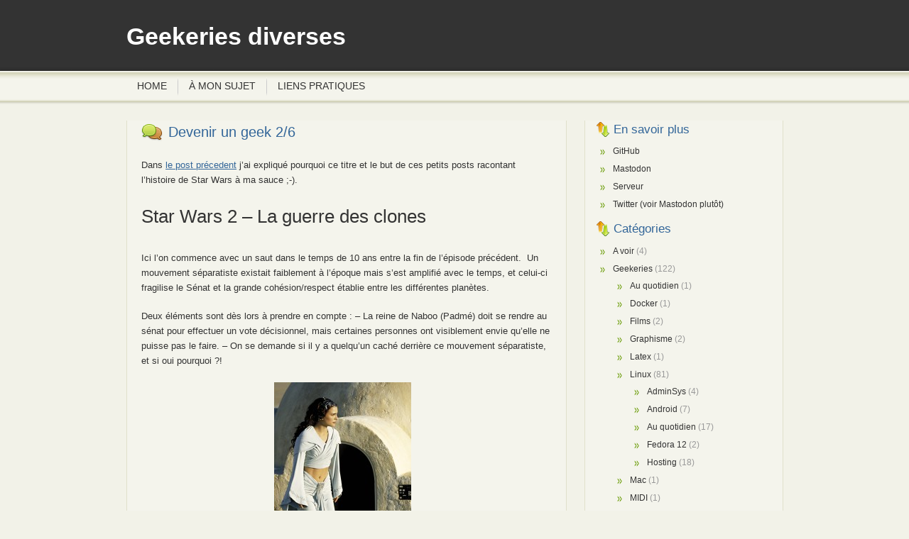

--- FILE ---
content_type: text/html; charset=UTF-8
request_url: https://lgnap.helpcomputer.org/category/geek/films/
body_size: 41790
content:
<!DOCTYPE html PUBLIC "-//W3C//DTD XHTML 1.0 Strict//EN" "http://www.w3.org/TR/xhtml1/DTD/xhtml1-strict.dtd"><html xmlns="http://www.w3.org/1999/xhtml" lang="en-US"><head profile="http://gmpg.org/xfn/11"><meta http-equiv="Content-Type" content="text/html; charset=UTF-8" /><link rel="alternate" type="application/rss+xml" title="Geekeries diverses RSS Feed" href="https://lgnap.helpcomputer.org/feed/" /><link rel="pingback" href="https://lgnap.helpcomputer.org/xmlrpc.php" /> <!--[if IE]><link rel="stylesheet" href="https://lgnap.helpcomputer.org/wp-content/themes/hello-d/css/ie.css" type="text/css" media="screen, projection" /><![endif]--> <script type="text/javascript" src="https://www.google.com/jsapi"></script> <script type="text/javascript">// Load jQuery
	google.load("jquery", "1.2.6");</script> <script type="text/javascript">/*<![CDATA[*/var $j = jQuery.noConflict();
	$j(document).ready(function() {
		$j(".menu a").wrapInner(document.createElement("span")); 
		$j('.post').before('<div class="post_top"></div>').after('<div class="post_end"></div>');
		$j('.widget').before('<li class="widget_top"></li>').after('<li class="widget_end"></li>');
		$j('#search').prepend('<h2 style="text-align: left;">Search</h2>');
	});/*]]>*/</script> <meta name='robots' content='max-image-preview:large' /><link rel="alternate" type="application/rss+xml" title="Geekeries diverses &raquo; Films Category Feed" href="https://lgnap.helpcomputer.org/category/geek/films/feed/" /><style id='wp-img-auto-sizes-contain-inline-css' type='text/css'>img:is([sizes=auto i],[sizes^="auto," i]){contain-intrinsic-size:3000px 1500px}
/*# sourceURL=wp-img-auto-sizes-contain-inline-css */</style><style id='wp-emoji-styles-inline-css' type='text/css'>img.wp-smiley, img.emoji {
		display: inline !important;
		border: none !important;
		box-shadow: none !important;
		height: 1em !important;
		width: 1em !important;
		margin: 0 0.07em !important;
		vertical-align: -0.1em !important;
		background: none !important;
		padding: 0 !important;
	}
/*# sourceURL=wp-emoji-styles-inline-css */</style><style id='wp-block-library-inline-css' type='text/css'>/*<![CDATA[*/:root{--wp-block-synced-color:#7a00df;--wp-block-synced-color--rgb:122,0,223;--wp-bound-block-color:var(--wp-block-synced-color);--wp-editor-canvas-background:#ddd;--wp-admin-theme-color:#007cba;--wp-admin-theme-color--rgb:0,124,186;--wp-admin-theme-color-darker-10:#006ba1;--wp-admin-theme-color-darker-10--rgb:0,107,160.5;--wp-admin-theme-color-darker-20:#005a87;--wp-admin-theme-color-darker-20--rgb:0,90,135;--wp-admin-border-width-focus:2px}@media (min-resolution:192dpi){:root{--wp-admin-border-width-focus:1.5px}}.wp-element-button{cursor:pointer}:root .has-very-light-gray-background-color{background-color:#eee}:root .has-very-dark-gray-background-color{background-color:#313131}:root .has-very-light-gray-color{color:#eee}:root .has-very-dark-gray-color{color:#313131}:root .has-vivid-green-cyan-to-vivid-cyan-blue-gradient-background{background:linear-gradient(135deg,#00d084,#0693e3)}:root .has-purple-crush-gradient-background{background:linear-gradient(135deg,#34e2e4,#4721fb 50%,#ab1dfe)}:root .has-hazy-dawn-gradient-background{background:linear-gradient(135deg,#faaca8,#dad0ec)}:root .has-subdued-olive-gradient-background{background:linear-gradient(135deg,#fafae1,#67a671)}:root .has-atomic-cream-gradient-background{background:linear-gradient(135deg,#fdd79a,#004a59)}:root .has-nightshade-gradient-background{background:linear-gradient(135deg,#330968,#31cdcf)}:root .has-midnight-gradient-background{background:linear-gradient(135deg,#020381,#2874fc)}:root{--wp--preset--font-size--normal:16px;--wp--preset--font-size--huge:42px}.has-regular-font-size{font-size:1em}.has-larger-font-size{font-size:2.625em}.has-normal-font-size{font-size:var(--wp--preset--font-size--normal)}.has-huge-font-size{font-size:var(--wp--preset--font-size--huge)}.has-text-align-center{text-align:center}.has-text-align-left{text-align:left}.has-text-align-right{text-align:right}.has-fit-text{white-space:nowrap!important}#end-resizable-editor-section{display:none}.aligncenter{clear:both}.items-justified-left{justify-content:flex-start}.items-justified-center{justify-content:center}.items-justified-right{justify-content:flex-end}.items-justified-space-between{justify-content:space-between}.screen-reader-text{border:0;clip-path:inset(50%);height:1px;margin:-1px;overflow:hidden;padding:0;position:absolute;width:1px;word-wrap:normal!important}.screen-reader-text:focus{background-color:#ddd;clip-path:none;color:#444;display:block;font-size:1em;height:auto;left:5px;line-height:normal;padding:15px 23px 14px;text-decoration:none;top:5px;width:auto;z-index:100000}html :where(.has-border-color){border-style:solid}html :where([style*=border-top-color]){border-top-style:solid}html :where([style*=border-right-color]){border-right-style:solid}html :where([style*=border-bottom-color]){border-bottom-style:solid}html :where([style*=border-left-color]){border-left-style:solid}html :where([style*=border-width]){border-style:solid}html :where([style*=border-top-width]){border-top-style:solid}html :where([style*=border-right-width]){border-right-style:solid}html :where([style*=border-bottom-width]){border-bottom-style:solid}html :where([style*=border-left-width]){border-left-style:solid}html :where(img[class*=wp-image-]){height:auto;max-width:100%}:where(figure){margin:0 0 1em}html :where(.is-position-sticky){--wp-admin--admin-bar--position-offset:var(--wp-admin--admin-bar--height,0px)}@media screen and (max-width:600px){html :where(.is-position-sticky){--wp-admin--admin-bar--position-offset:0px}}

/*# sourceURL=wp-block-library-inline-css *//*]]>*/</style><style id='global-styles-inline-css' type='text/css'>/*<![CDATA[*/:root{--wp--preset--aspect-ratio--square: 1;--wp--preset--aspect-ratio--4-3: 4/3;--wp--preset--aspect-ratio--3-4: 3/4;--wp--preset--aspect-ratio--3-2: 3/2;--wp--preset--aspect-ratio--2-3: 2/3;--wp--preset--aspect-ratio--16-9: 16/9;--wp--preset--aspect-ratio--9-16: 9/16;--wp--preset--color--black: #000000;--wp--preset--color--cyan-bluish-gray: #abb8c3;--wp--preset--color--white: #ffffff;--wp--preset--color--pale-pink: #f78da7;--wp--preset--color--vivid-red: #cf2e2e;--wp--preset--color--luminous-vivid-orange: #ff6900;--wp--preset--color--luminous-vivid-amber: #fcb900;--wp--preset--color--light-green-cyan: #7bdcb5;--wp--preset--color--vivid-green-cyan: #00d084;--wp--preset--color--pale-cyan-blue: #8ed1fc;--wp--preset--color--vivid-cyan-blue: #0693e3;--wp--preset--color--vivid-purple: #9b51e0;--wp--preset--gradient--vivid-cyan-blue-to-vivid-purple: linear-gradient(135deg,rgb(6,147,227) 0%,rgb(155,81,224) 100%);--wp--preset--gradient--light-green-cyan-to-vivid-green-cyan: linear-gradient(135deg,rgb(122,220,180) 0%,rgb(0,208,130) 100%);--wp--preset--gradient--luminous-vivid-amber-to-luminous-vivid-orange: linear-gradient(135deg,rgb(252,185,0) 0%,rgb(255,105,0) 100%);--wp--preset--gradient--luminous-vivid-orange-to-vivid-red: linear-gradient(135deg,rgb(255,105,0) 0%,rgb(207,46,46) 100%);--wp--preset--gradient--very-light-gray-to-cyan-bluish-gray: linear-gradient(135deg,rgb(238,238,238) 0%,rgb(169,184,195) 100%);--wp--preset--gradient--cool-to-warm-spectrum: linear-gradient(135deg,rgb(74,234,220) 0%,rgb(151,120,209) 20%,rgb(207,42,186) 40%,rgb(238,44,130) 60%,rgb(251,105,98) 80%,rgb(254,248,76) 100%);--wp--preset--gradient--blush-light-purple: linear-gradient(135deg,rgb(255,206,236) 0%,rgb(152,150,240) 100%);--wp--preset--gradient--blush-bordeaux: linear-gradient(135deg,rgb(254,205,165) 0%,rgb(254,45,45) 50%,rgb(107,0,62) 100%);--wp--preset--gradient--luminous-dusk: linear-gradient(135deg,rgb(255,203,112) 0%,rgb(199,81,192) 50%,rgb(65,88,208) 100%);--wp--preset--gradient--pale-ocean: linear-gradient(135deg,rgb(255,245,203) 0%,rgb(182,227,212) 50%,rgb(51,167,181) 100%);--wp--preset--gradient--electric-grass: linear-gradient(135deg,rgb(202,248,128) 0%,rgb(113,206,126) 100%);--wp--preset--gradient--midnight: linear-gradient(135deg,rgb(2,3,129) 0%,rgb(40,116,252) 100%);--wp--preset--font-size--small: 13px;--wp--preset--font-size--medium: 20px;--wp--preset--font-size--large: 36px;--wp--preset--font-size--x-large: 42px;--wp--preset--spacing--20: 0.44rem;--wp--preset--spacing--30: 0.67rem;--wp--preset--spacing--40: 1rem;--wp--preset--spacing--50: 1.5rem;--wp--preset--spacing--60: 2.25rem;--wp--preset--spacing--70: 3.38rem;--wp--preset--spacing--80: 5.06rem;--wp--preset--shadow--natural: 6px 6px 9px rgba(0, 0, 0, 0.2);--wp--preset--shadow--deep: 12px 12px 50px rgba(0, 0, 0, 0.4);--wp--preset--shadow--sharp: 6px 6px 0px rgba(0, 0, 0, 0.2);--wp--preset--shadow--outlined: 6px 6px 0px -3px rgb(255, 255, 255), 6px 6px rgb(0, 0, 0);--wp--preset--shadow--crisp: 6px 6px 0px rgb(0, 0, 0);}:where(.is-layout-flex){gap: 0.5em;}:where(.is-layout-grid){gap: 0.5em;}body .is-layout-flex{display: flex;}.is-layout-flex{flex-wrap: wrap;align-items: center;}.is-layout-flex > :is(*, div){margin: 0;}body .is-layout-grid{display: grid;}.is-layout-grid > :is(*, div){margin: 0;}:where(.wp-block-columns.is-layout-flex){gap: 2em;}:where(.wp-block-columns.is-layout-grid){gap: 2em;}:where(.wp-block-post-template.is-layout-flex){gap: 1.25em;}:where(.wp-block-post-template.is-layout-grid){gap: 1.25em;}.has-black-color{color: var(--wp--preset--color--black) !important;}.has-cyan-bluish-gray-color{color: var(--wp--preset--color--cyan-bluish-gray) !important;}.has-white-color{color: var(--wp--preset--color--white) !important;}.has-pale-pink-color{color: var(--wp--preset--color--pale-pink) !important;}.has-vivid-red-color{color: var(--wp--preset--color--vivid-red) !important;}.has-luminous-vivid-orange-color{color: var(--wp--preset--color--luminous-vivid-orange) !important;}.has-luminous-vivid-amber-color{color: var(--wp--preset--color--luminous-vivid-amber) !important;}.has-light-green-cyan-color{color: var(--wp--preset--color--light-green-cyan) !important;}.has-vivid-green-cyan-color{color: var(--wp--preset--color--vivid-green-cyan) !important;}.has-pale-cyan-blue-color{color: var(--wp--preset--color--pale-cyan-blue) !important;}.has-vivid-cyan-blue-color{color: var(--wp--preset--color--vivid-cyan-blue) !important;}.has-vivid-purple-color{color: var(--wp--preset--color--vivid-purple) !important;}.has-black-background-color{background-color: var(--wp--preset--color--black) !important;}.has-cyan-bluish-gray-background-color{background-color: var(--wp--preset--color--cyan-bluish-gray) !important;}.has-white-background-color{background-color: var(--wp--preset--color--white) !important;}.has-pale-pink-background-color{background-color: var(--wp--preset--color--pale-pink) !important;}.has-vivid-red-background-color{background-color: var(--wp--preset--color--vivid-red) !important;}.has-luminous-vivid-orange-background-color{background-color: var(--wp--preset--color--luminous-vivid-orange) !important;}.has-luminous-vivid-amber-background-color{background-color: var(--wp--preset--color--luminous-vivid-amber) !important;}.has-light-green-cyan-background-color{background-color: var(--wp--preset--color--light-green-cyan) !important;}.has-vivid-green-cyan-background-color{background-color: var(--wp--preset--color--vivid-green-cyan) !important;}.has-pale-cyan-blue-background-color{background-color: var(--wp--preset--color--pale-cyan-blue) !important;}.has-vivid-cyan-blue-background-color{background-color: var(--wp--preset--color--vivid-cyan-blue) !important;}.has-vivid-purple-background-color{background-color: var(--wp--preset--color--vivid-purple) !important;}.has-black-border-color{border-color: var(--wp--preset--color--black) !important;}.has-cyan-bluish-gray-border-color{border-color: var(--wp--preset--color--cyan-bluish-gray) !important;}.has-white-border-color{border-color: var(--wp--preset--color--white) !important;}.has-pale-pink-border-color{border-color: var(--wp--preset--color--pale-pink) !important;}.has-vivid-red-border-color{border-color: var(--wp--preset--color--vivid-red) !important;}.has-luminous-vivid-orange-border-color{border-color: var(--wp--preset--color--luminous-vivid-orange) !important;}.has-luminous-vivid-amber-border-color{border-color: var(--wp--preset--color--luminous-vivid-amber) !important;}.has-light-green-cyan-border-color{border-color: var(--wp--preset--color--light-green-cyan) !important;}.has-vivid-green-cyan-border-color{border-color: var(--wp--preset--color--vivid-green-cyan) !important;}.has-pale-cyan-blue-border-color{border-color: var(--wp--preset--color--pale-cyan-blue) !important;}.has-vivid-cyan-blue-border-color{border-color: var(--wp--preset--color--vivid-cyan-blue) !important;}.has-vivid-purple-border-color{border-color: var(--wp--preset--color--vivid-purple) !important;}.has-vivid-cyan-blue-to-vivid-purple-gradient-background{background: var(--wp--preset--gradient--vivid-cyan-blue-to-vivid-purple) !important;}.has-light-green-cyan-to-vivid-green-cyan-gradient-background{background: var(--wp--preset--gradient--light-green-cyan-to-vivid-green-cyan) !important;}.has-luminous-vivid-amber-to-luminous-vivid-orange-gradient-background{background: var(--wp--preset--gradient--luminous-vivid-amber-to-luminous-vivid-orange) !important;}.has-luminous-vivid-orange-to-vivid-red-gradient-background{background: var(--wp--preset--gradient--luminous-vivid-orange-to-vivid-red) !important;}.has-very-light-gray-to-cyan-bluish-gray-gradient-background{background: var(--wp--preset--gradient--very-light-gray-to-cyan-bluish-gray) !important;}.has-cool-to-warm-spectrum-gradient-background{background: var(--wp--preset--gradient--cool-to-warm-spectrum) !important;}.has-blush-light-purple-gradient-background{background: var(--wp--preset--gradient--blush-light-purple) !important;}.has-blush-bordeaux-gradient-background{background: var(--wp--preset--gradient--blush-bordeaux) !important;}.has-luminous-dusk-gradient-background{background: var(--wp--preset--gradient--luminous-dusk) !important;}.has-pale-ocean-gradient-background{background: var(--wp--preset--gradient--pale-ocean) !important;}.has-electric-grass-gradient-background{background: var(--wp--preset--gradient--electric-grass) !important;}.has-midnight-gradient-background{background: var(--wp--preset--gradient--midnight) !important;}.has-small-font-size{font-size: var(--wp--preset--font-size--small) !important;}.has-medium-font-size{font-size: var(--wp--preset--font-size--medium) !important;}.has-large-font-size{font-size: var(--wp--preset--font-size--large) !important;}.has-x-large-font-size{font-size: var(--wp--preset--font-size--x-large) !important;}
/*# sourceURL=global-styles-inline-css *//*]]>*/</style><style id='classic-theme-styles-inline-css' type='text/css'>/*! This file is auto-generated */
.wp-block-button__link{color:#fff;background-color:#32373c;border-radius:9999px;box-shadow:none;text-decoration:none;padding:calc(.667em + 2px) calc(1.333em + 2px);font-size:1.125em}.wp-block-file__button{background:#32373c;color:#fff;text-decoration:none}
/*# sourceURL=/wp-includes/css/classic-themes.min.css */</style><link rel="https://api.w.org/" href="https://lgnap.helpcomputer.org/wp-json/" /><link rel="alternate" title="JSON" type="application/json" href="https://lgnap.helpcomputer.org/wp-json/wp/v2/categories/339" /><link rel="EditURI" type="application/rsd+xml" title="RSD" href="https://lgnap.helpcomputer.org/xmlrpc.php?rsd" /><meta name="generator" content="WordPress 6.9" /><style data-context="foundation-flickity-css">/*<![CDATA[*//*! Flickity v2.0.2
http://flickity.metafizzy.co
---------------------------------------------- */.flickity-enabled{position:relative}.flickity-enabled:focus{outline:0}.flickity-viewport{overflow:hidden;position:relative;height:100%}.flickity-slider{position:absolute;width:100%;height:100%}.flickity-enabled.is-draggable{-webkit-tap-highlight-color:transparent;tap-highlight-color:transparent;-webkit-user-select:none;-moz-user-select:none;-ms-user-select:none;user-select:none}.flickity-enabled.is-draggable .flickity-viewport{cursor:move;cursor:-webkit-grab;cursor:grab}.flickity-enabled.is-draggable .flickity-viewport.is-pointer-down{cursor:-webkit-grabbing;cursor:grabbing}.flickity-prev-next-button{position:absolute;top:50%;width:44px;height:44px;border:none;border-radius:50%;background:#fff;background:hsla(0,0%,100%,.75);cursor:pointer;-webkit-transform:translateY(-50%);transform:translateY(-50%)}.flickity-prev-next-button:hover{background:#fff}.flickity-prev-next-button:focus{outline:0;box-shadow:0 0 0 5px #09f}.flickity-prev-next-button:active{opacity:.6}.flickity-prev-next-button.previous{left:10px}.flickity-prev-next-button.next{right:10px}.flickity-rtl .flickity-prev-next-button.previous{left:auto;right:10px}.flickity-rtl .flickity-prev-next-button.next{right:auto;left:10px}.flickity-prev-next-button:disabled{opacity:.3;cursor:auto}.flickity-prev-next-button svg{position:absolute;left:20%;top:20%;width:60%;height:60%}.flickity-prev-next-button .arrow{fill:#333}.flickity-page-dots{position:absolute;width:100%;bottom:-25px;padding:0;margin:0;list-style:none;text-align:center;line-height:1}.flickity-rtl .flickity-page-dots{direction:rtl}.flickity-page-dots .dot{display:inline-block;width:10px;height:10px;margin:0 8px;background:#333;border-radius:50%;opacity:.25;cursor:pointer}.flickity-page-dots .dot.is-selected{opacity:1}/*]]>*/</style><style data-context="foundation-slideout-css">.slideout-menu{position:fixed;left:0;top:0;bottom:0;right:auto;z-index:0;width:256px;overflow-y:auto;-webkit-overflow-scrolling:touch;display:none}.slideout-menu.pushit-right{left:auto;right:0}.slideout-panel{position:relative;z-index:1;will-change:transform}.slideout-open,.slideout-open .slideout-panel,.slideout-open body{overflow:hidden}.slideout-open .slideout-menu{display:block}.pushit{display:none}</style><style type="text/css">.si_captcha_small { width:175px; height:45px; padding-top:10px; padding-bottom:10px; }
.si_captcha_large { width:250px; height:60px; padding-top:10px; padding-bottom:10px; }
img#si_image_com { border-style:none; margin:0; padding-right:5px; float:left; }
img#si_image_reg { border-style:none; margin:0; padding-right:5px; float:left; }
img#si_image_log { border-style:none; margin:0; padding-right:5px; float:left; }
img#si_image_side_login { border-style:none; margin:0; padding-right:5px; float:left; }
img#si_image_checkout { border-style:none; margin:0; padding-right:5px; float:left; }
img#si_image_jetpack { border-style:none; margin:0; padding-right:5px; float:left; }
img#si_image_bbpress_topic { border-style:none; margin:0; padding-right:5px; float:left; }
.si_captcha_refresh { border-style:none; margin:0; vertical-align:bottom; }
div#si_captcha_input { display:block; padding-top:15px; padding-bottom:5px; }
label#si_captcha_code_label { margin:0; }
input#si_captcha_code_input { width:65px; }
p#si_captcha_code_p { clear: left; padding-top:10px; }
.si-captcha-jetpack-error { color:#DC3232; }</style><style>.ios7.web-app-mode.has-fixed header{ background-color: rgba(3,122,221,.88);}</style><link media="screen" href="https://lgnap.helpcomputer.org/wp-content/cache/autoptimize/css/autoptimize_8033e1af2640197c213608c81f7e908a.css" rel="stylesheet"><link media="print" href="https://lgnap.helpcomputer.org/wp-content/cache/autoptimize/css/autoptimize_6d900235f0717af024180dac0992426f.css" rel="stylesheet"><link media="all" href="https://lgnap.helpcomputer.org/wp-content/cache/autoptimize/css/autoptimize_3e17f9f180685bb59b4959ebc573c529.css" rel="stylesheet"><title> Films - Geekeries diverses</title> <script src="https://lgnap.helpcomputer.org/wp-content/cache/autoptimize/js/autoptimize_804d68ca355f8d7da3b84570977acd71.js"></script></head><body><div class="container clearfix"><div id="header"><h1 id="logo"><a href="https://lgnap.helpcomputer.org/">Geekeries diverses</a></h1><p class="description">El Gnap et ses geekeries</p><ul class="menu"><li class="page_item page_item_1"><a href="https://lgnap.helpcomputer.org/" title="Home">Home</a></li><li class="page_item page-item-2"><a href="https://lgnap.helpcomputer.org/about/">À mon sujet</a></li><li class="page_item page-item-663"><a href="https://lgnap.helpcomputer.org/liens-pratiques/">Liens pratiques</a></li></ul></div><div id="leftcolumn"><div class="post" id="post-810"><h2 class="title"><a href="https://lgnap.helpcomputer.org/2011/04/devenir-un-geek-26/" rel="bookmark" title="Permanent Link to Devenir un geek 2/6">Devenir un geek 2/6</a></h2><div class="entry"><p>Dans <a title="Devenir un geek 1/6" href="http://lgnap.helpcomputer.org/2011/04/devenir-un-geek-16/">le post précedent</a> j&#8217;ai expliqué pourquoi ce titre et le but de ces petits posts racontant l&#8217;histoire de Star Wars à ma sauce ;-).</p><h1>Star Wars 2 &#8211; La guerre des clones</h1><p>Ici l&#8217;on commence avec un saut dans le temps de 10 ans entre la fin de l&#8217;épisode précédent.  Un mouvement séparatiste existait faiblement à l&#8217;époque mais s&#8217;est amplifié avec le temps, et celui-ci fragilise le Sénat et la grande cohésion/respect établie entre les différentes planètes.</p><p>Deux éléments sont dès lors à prendre en compte : &#8211; La reine de Naboo (Padmé) doit se rendre au sénat pour effectuer un vote décisionnel, mais certaines personnes ont visiblement envie qu&#8217;elle ne puisse pas le faire. &#8211; On se demande si il y a quelqu&#8217;un caché derrière ce mouvement séparatiste, et si oui pourquoi ?!</p><div id="attachment_846" style="width: 203px" class="wp-caption aligncenter"><a href="http://lgnap.helpcomputer.org/wp-content/uploads/2011/04/padme_cape_CIAK1.jpg"><img fetchpriority="high" decoding="async" aria-describedby="caption-attachment-846" class="size-medium wp-image-846" title="padme_cape_CIAK1" src="http://lgnap.helpcomputer.org/wp-content/uploads/2011/04/padme_cape_CIAK1-193x300.jpg" alt="" width="193" height="300" srcset="https://lgnap.helpcomputer.org/wp-content/uploads/2011/04/padme_cape_CIAK1-193x300.jpg 193w, https://lgnap.helpcomputer.org/wp-content/uploads/2011/04/padme_cape_CIAK1-660x1024.jpg 660w, https://lgnap.helpcomputer.org/wp-content/uploads/2011/04/padme_cape_CIAK1.jpg 1906w" sizes="(max-width: 193px) 100vw, 193px" /></a><p id="caption-attachment-846" class="wp-caption-text">Padmé (plutôt jolie non ?!)</p></div><p> <a href="https://lgnap.helpcomputer.org/2011/04/devenir-un-geek-26/#more-810" class="more-link">Read More&#8230;</a></p></div><div class="postdata">Posted in <a href="https://lgnap.helpcomputer.org/category/geek/films/" rel="category tag">Films</a> at April 12th, 2011. <a href="https://lgnap.helpcomputer.org/2011/04/devenir-un-geek-26/#comments">1 Comment</a>.</div></div><div class="post" id="post-804"><h2 class="title"><a href="https://lgnap.helpcomputer.org/2011/04/devenir-un-geek-16/" rel="bookmark" title="Permanent Link to Devenir un geek 1/6">Devenir un geek 1/6</a></h2><div class="entry"><p>Derrière ce titre des plus particuliers se cache un article assez particulier.</p><p>Dans le petit monde des geeks, tout bon geek devrait avoir vu la série des Star Wars, mais voilà j&#8217;ai beau me prétendre et assumer ma geeketude complète je N&#8217;AVAIS PAS VU les 6 Star Wars à ce jour. Je me suis donc dit : voilà LGnap, il faut que tu t&#8217;y mettes un jour et que tu les regardes. Tout bon geek doit l&#8217;avoir fait (comme quoi même chez les geeks il y a du contrôle social).</p><p>En plus, comme je viens seulement de m&#8217;y mettre, je vais regarder ça dans un ordre inconcevable pour les puristes: du n°1 au n° 6 dans l&#8217;ordre suivant : 1, 2, 3, 4, 5, 6. Oui, je vais oser :-P</p><p>A la demande de <a title="Le blog de Doudoune" href="http://doune.helpcomputer.org" target="_blank">ma chérie</a> et me disant que cela pourrait servir à de nombreux geeks souhaitant mieux s&#8217;intégrer sans avoir vu les 6 films qui composent la série Star Wars, je me suis mis en tête de vous écrire un petit résumé de mon cru de chaque film de la série.</p><p>Je risque de passer bon nombre d&#8217;éléments pour les puristes,  n&#8217;hésitez pas à utiliser les commentaires pour les ajouter ;-)</p><p> <a href="https://lgnap.helpcomputer.org/2011/04/devenir-un-geek-16/#more-804" class="more-link">Read More&#8230;</a></p></div><div class="postdata">Posted in <a href="https://lgnap.helpcomputer.org/category/geek/films/" rel="category tag">Films</a> at April 4th, 2011. <a href="https://lgnap.helpcomputer.org/2011/04/devenir-un-geek-16/#comments">4 Comments</a>.</div></div><div class="pagers clearfix"><p class="alignleft"></p><p class="alignright"></p></div></div><div id="rightcolumn"><ul id="sidebar"><li id="linkcat-433" class="widget widget_links"><h2>En savoir plus</h2><ul class='xoxo blogroll'><li><a href="https://github.com/lgnap" rel="me" title="Mon git" target="_blank">GitHub</a></li><li><a href="https://mstdn.io/@lgnap" rel="me" title="My mastodon account" target="_blank">Mastodon</a></li><li><a href="http://www.helpcomputer.org/" rel="me" title="Le serveur et ce qu&#8217;il heberge (blog ou projets persos)" target="_blank">Serveur</a></li><li><a href="http://twitter.com/lgnap" rel="me" title="Mon twitter simplement pour faire crosslink ^^" target="_blank">Twitter (voir Mastodon plutôt)</a></li></ul></li><li id="categories-3" class="widget widget_categories"><h2>Catégories</h2><ul><li class="cat-item cat-item-6"><a href="https://lgnap.helpcomputer.org/category/a-voir/">A voir</a> (4)</li><li class="cat-item cat-item-3 current-cat-parent current-cat-ancestor"><a href="https://lgnap.helpcomputer.org/category/geek/">Geekeries</a> (122)<ul class='children'><li class="cat-item cat-item-670"><a href="https://lgnap.helpcomputer.org/category/geek/au-quotidien-geek/">Au quotidien</a> (1)</li><li class="cat-item cat-item-643"><a href="https://lgnap.helpcomputer.org/category/geek/docker/">Docker</a> (1)</li><li class="cat-item cat-item-339 current-cat"><a aria-current="page" href="https://lgnap.helpcomputer.org/category/geek/films/">Films</a> (2)</li><li class="cat-item cat-item-186"><a href="https://lgnap.helpcomputer.org/category/geek/graphisme/">Graphisme</a> (2)</li><li class="cat-item cat-item-348"><a href="https://lgnap.helpcomputer.org/category/geek/latex-geek/">Latex</a> (1)</li><li class="cat-item cat-item-591"><a href="https://lgnap.helpcomputer.org/category/geek/linux/">Linux</a> (81)<ul class='children'><li class="cat-item cat-item-585"><a href="https://lgnap.helpcomputer.org/category/geek/linux/adminsys/">AdminSys</a> (4)</li><li class="cat-item cat-item-153"><a href="https://lgnap.helpcomputer.org/category/geek/linux/android/">Android</a> (7)</li><li class="cat-item cat-item-245"><a href="https://lgnap.helpcomputer.org/category/geek/linux/au-quotidien/">Au quotidien</a> (17)</li><li class="cat-item cat-item-7"><a href="https://lgnap.helpcomputer.org/category/geek/linux/fedora-12/">Fedora 12</a> (2)</li><li class="cat-item cat-item-392"><a href="https://lgnap.helpcomputer.org/category/geek/linux/hosting/">Hosting</a> (18)</li></ul></li><li class="cat-item cat-item-676"><a href="https://lgnap.helpcomputer.org/category/geek/mac/">Mac</a> (1)</li><li class="cat-item cat-item-569"><a href="https://lgnap.helpcomputer.org/category/geek/midi/">MIDI</a> (1)</li><li class="cat-item cat-item-544"><a href="https://lgnap.helpcomputer.org/category/geek/minecraft-java/">Minecraft</a> (2)</li><li class="cat-item cat-item-118"><a href="https://lgnap.helpcomputer.org/category/geek/programmation/">Programmation</a> (23)<ul class='children'><li class="cat-item cat-item-680"><a href="https://lgnap.helpcomputer.org/category/geek/programmation/ansible/">Ansible</a> (1)</li><li class="cat-item cat-item-121"><a href="https://lgnap.helpcomputer.org/category/geek/programmation/c/">C(++)</a> (1)</li><li class="cat-item cat-item-627"><a href="https://lgnap.helpcomputer.org/category/geek/programmation/editor/">Editor</a> (1)</li><li class="cat-item cat-item-488"><a href="https://lgnap.helpcomputer.org/category/geek/programmation/sql-programmation/">Sql</a> (1)</li><li class="cat-item cat-item-119"><a href="https://lgnap.helpcomputer.org/category/geek/programmation/web/">Web</a> (18)</li></ul></li><li class="cat-item cat-item-47"><a href="https://lgnap.helpcomputer.org/category/geek/video-audio/">Vidéo &amp; Audio</a> (6)</li></ul></li><li class="cat-item cat-item-5"><a href="https://lgnap.helpcomputer.org/category/improve-my-english/">Improve my english</a> (1)</li><li class="cat-item cat-item-122"><a href="https://lgnap.helpcomputer.org/category/miam/">Miam</a> (2)</li><li class="cat-item cat-item-10"><a href="https://lgnap.helpcomputer.org/category/prise-de-position/">Prise de position</a> (9)<ul class='children'><li class="cat-item cat-item-141"><a href="https://lgnap.helpcomputer.org/category/prise-de-position/honnetete/">Honnêteté</a> (2)</li><li class="cat-item cat-item-81"><a href="https://lgnap.helpcomputer.org/category/prise-de-position/internet/">Internet</a> (4)</li><li class="cat-item cat-item-11"><a href="https://lgnap.helpcomputer.org/category/prise-de-position/stib/">STIB</a> (3)</li></ul></li></ul></li><li id="tag_cloud-4" class="widget widget_tag_cloud"><h2>Tags</h2><div class="tagcloud"><a href="https://lgnap.helpcomputer.org/tag/12/" class="tag-cloud-link tag-link-30 tag-link-position-1" style="font-size: 8pt;" aria-label="12 (2 items)">12</a> <a href="https://lgnap.helpcomputer.org/tag/alias/" class="tag-cloud-link tag-link-33 tag-link-position-2" style="font-size: 8pt;" aria-label="alias (2 items)">alias</a> <a href="https://lgnap.helpcomputer.org/tag/android/" class="tag-cloud-link tag-link-596 tag-link-position-3" style="font-size: 13.88pt;" aria-label="Android (7 items)">Android</a> <a href="https://lgnap.helpcomputer.org/tag/ansible/" class="tag-cloud-link tag-link-581 tag-link-position-4" style="font-size: 13.18pt;" aria-label="ansible (6 items)">ansible</a> <a href="https://lgnap.helpcomputer.org/tag/apache/" class="tag-cloud-link tag-link-323 tag-link-position-5" style="font-size: 14.58pt;" aria-label="apache (8 items)">apache</a> <a href="https://lgnap.helpcomputer.org/tag/bti/" class="tag-cloud-link tag-link-220 tag-link-position-6" style="font-size: 11.08pt;" aria-label="bti (4 items)">bti</a> <a href="https://lgnap.helpcomputer.org/tag/cityvision/" class="tag-cloud-link tag-link-12 tag-link-position-7" style="font-size: 8pt;" aria-label="cityvision (2 items)">cityvision</a> <a href="https://lgnap.helpcomputer.org/tag/cli/" class="tag-cloud-link tag-link-210 tag-link-position-8" style="font-size: 11.08pt;" aria-label="CLI (4 items)">CLI</a> <a href="https://lgnap.helpcomputer.org/tag/compiz/" class="tag-cloud-link tag-link-25 tag-link-position-9" style="font-size: 9.68pt;" aria-label="compiz (3 items)">compiz</a> <a href="https://lgnap.helpcomputer.org/tag/conky/" class="tag-cloud-link tag-link-62 tag-link-position-10" style="font-size: 11.08pt;" aria-label="conky (4 items)">conky</a> <a href="https://lgnap.helpcomputer.org/tag/css/" class="tag-cloud-link tag-link-131 tag-link-position-11" style="font-size: 12.2pt;" aria-label="css (5 items)">css</a> <a href="https://lgnap.helpcomputer.org/tag/debian/" class="tag-cloud-link tag-link-372 tag-link-position-12" style="font-size: 11.08pt;" aria-label="debian (4 items)">debian</a> <a href="https://lgnap.helpcomputer.org/tag/dockstar/" class="tag-cloud-link tag-link-371 tag-link-position-13" style="font-size: 9.68pt;" aria-label="dockstar (3 items)">dockstar</a> <a href="https://lgnap.helpcomputer.org/tag/en/" class="tag-cloud-link tag-link-95 tag-link-position-14" style="font-size: 13.88pt;" aria-label="en (7 items)">en</a> <a href="https://lgnap.helpcomputer.org/tag/fedora/" class="tag-cloud-link tag-link-29 tag-link-position-15" style="font-size: 13.18pt;" aria-label="fedora (6 items)">fedora</a> <a href="https://lgnap.helpcomputer.org/tag/find/" class="tag-cloud-link tag-link-57 tag-link-position-16" style="font-size: 8pt;" aria-label="find (2 items)">find</a> <a href="https://lgnap.helpcomputer.org/tag/firefox/" class="tag-cloud-link tag-link-68 tag-link-position-17" style="font-size: 11.08pt;" aria-label="firefox (4 items)">firefox</a> <a href="https://lgnap.helpcomputer.org/tag/formatage/" class="tag-cloud-link tag-link-219 tag-link-position-18" style="font-size: 9.68pt;" aria-label="formatage (3 items)">formatage</a> <a href="https://lgnap.helpcomputer.org/tag/fr/" class="tag-cloud-link tag-link-93 tag-link-position-19" style="font-size: 20.32pt;" aria-label="fr (22 items)">fr</a> <a href="https://lgnap.helpcomputer.org/tag/fun/" class="tag-cloud-link tag-link-106 tag-link-position-20" style="font-size: 9.68pt;" aria-label="fun (3 items)">fun</a> <a href="https://lgnap.helpcomputer.org/tag/gandi/" class="tag-cloud-link tag-link-286 tag-link-position-21" style="font-size: 9.68pt;" aria-label="gandi (3 items)">gandi</a> <a href="https://lgnap.helpcomputer.org/tag/gnome/" class="tag-cloud-link tag-link-89 tag-link-position-22" style="font-size: 11.08pt;" aria-label="gnome (4 items)">gnome</a> <a href="https://lgnap.helpcomputer.org/tag/htaccess/" class="tag-cloud-link tag-link-330 tag-link-position-23" style="font-size: 9.68pt;" aria-label="htaccess (3 items)">htaccess</a> <a href="https://lgnap.helpcomputer.org/tag/html/" class="tag-cloud-link tag-link-161 tag-link-position-24" style="font-size: 9.68pt;" aria-label="html (3 items)">html</a> <a href="https://lgnap.helpcomputer.org/tag/init-d/" class="tag-cloud-link tag-link-427 tag-link-position-25" style="font-size: 9.68pt;" aria-label="init.d (3 items)">init.d</a> <a href="https://lgnap.helpcomputer.org/tag/linux/" class="tag-cloud-link tag-link-592 tag-link-position-26" style="font-size: 22pt;" aria-label="Linux (29 items)">Linux</a> <a href="https://lgnap.helpcomputer.org/tag/mpd/" class="tag-cloud-link tag-link-64 tag-link-position-27" style="font-size: 13.88pt;" aria-label="mpd (7 items)">mpd</a> <a href="https://lgnap.helpcomputer.org/tag/nginx/" class="tag-cloud-link tag-link-411 tag-link-position-28" style="font-size: 14.58pt;" aria-label="nginx (8 items)">nginx</a> <a href="https://lgnap.helpcomputer.org/tag/parser/" class="tag-cloud-link tag-link-208 tag-link-position-29" style="font-size: 9.68pt;" aria-label="parser (3 items)">parser</a> <a href="https://lgnap.helpcomputer.org/tag/perl/" class="tag-cloud-link tag-link-218 tag-link-position-30" style="font-size: 9.68pt;" aria-label="perl (3 items)">perl</a> <a href="https://lgnap.helpcomputer.org/tag/php/" class="tag-cloud-link tag-link-112 tag-link-position-31" style="font-size: 16.4pt;" aria-label="php (11 items)">php</a> <a href="https://lgnap.helpcomputer.org/tag/plugin/" class="tag-cloud-link tag-link-396 tag-link-position-32" style="font-size: 9.68pt;" aria-label="plugin (3 items)">plugin</a> <a href="https://lgnap.helpcomputer.org/tag/python/" class="tag-cloud-link tag-link-547 tag-link-position-33" style="font-size: 11.08pt;" aria-label="python (4 items)">python</a> <a href="https://lgnap.helpcomputer.org/tag/rar/" class="tag-cloud-link tag-link-36 tag-link-position-34" style="font-size: 8pt;" aria-label="rar (2 items)">rar</a> <a href="https://lgnap.helpcomputer.org/tag/security/" class="tag-cloud-link tag-link-264 tag-link-position-35" style="font-size: 9.68pt;" aria-label="security (3 items)">security</a> <a href="https://lgnap.helpcomputer.org/tag/serveur/" class="tag-cloud-link tag-link-326 tag-link-position-36" style="font-size: 11.08pt;" aria-label="serveur (4 items)">serveur</a> <a href="https://lgnap.helpcomputer.org/tag/ssh/" class="tag-cloud-link tag-link-266 tag-link-position-37" style="font-size: 12.2pt;" aria-label="ssh (5 items)">ssh</a> <a href="https://lgnap.helpcomputer.org/tag/star/" class="tag-cloud-link tag-link-342 tag-link-position-38" style="font-size: 9.68pt;" aria-label="star (3 items)">star</a> <a href="https://lgnap.helpcomputer.org/tag/stib/" class="tag-cloud-link tag-link-593 tag-link-position-39" style="font-size: 9.68pt;" aria-label="STIB (3 items)">STIB</a> <a href="https://lgnap.helpcomputer.org/tag/terminal/" class="tag-cloud-link tag-link-61 tag-link-position-40" style="font-size: 8pt;" aria-label="terminal (2 items)">terminal</a> <a href="https://lgnap.helpcomputer.org/tag/twitter/" class="tag-cloud-link tag-link-101 tag-link-position-41" style="font-size: 13.88pt;" aria-label="twitter (7 items)">twitter</a> <a href="https://lgnap.helpcomputer.org/tag/varnish/" class="tag-cloud-link tag-link-406 tag-link-position-42" style="font-size: 9.68pt;" aria-label="varnish (3 items)">varnish</a> <a href="https://lgnap.helpcomputer.org/tag/vie/" class="tag-cloud-link tag-link-69 tag-link-position-43" style="font-size: 9.68pt;" aria-label="vie (3 items)">vie</a> <a href="https://lgnap.helpcomputer.org/tag/web/" class="tag-cloud-link tag-link-594 tag-link-position-44" style="font-size: 11.08pt;" aria-label="Web (4 items)">Web</a> <a href="https://lgnap.helpcomputer.org/tag/wordpress/" class="tag-cloud-link tag-link-144 tag-link-position-45" style="font-size: 9.68pt;" aria-label="wordpress (3 items)">wordpress</a></div></li></ul></div></div><div id="footer"><div class="container"> <span><a href="https://lgnap.helpcomputer.org/">home</a>&nbsp;&nbsp;|&nbsp;&nbsp;<a href="https://lgnap.helpcomputer.org/feed/">entries (rss)</a>&nbsp;&nbsp;|&nbsp;&nbsp;<a href="https://lgnap.helpcomputer.org/comments/feed/">comments (rss)</a>&nbsp;&nbsp;|&nbsp;&nbsp;<a href="#header">top &uarr;</a></span> &copy;2026 <a href="https://lgnap.helpcomputer.org/">Geekeries diverses</a>. Powered by <a href="http://wordpress.org/">WordPress</a> and <a href="http://hellowiki.com/">Fen</a>.</div></div> <script type="speculationrules">{"prefetch":[{"source":"document","where":{"and":[{"href_matches":"/*"},{"not":{"href_matches":["/wp-*.php","/wp-admin/*","/wp-content/uploads/*","/wp-content/*","/wp-content/plugins/*","/wp-content/themes/hello-d/*","/*\\?(.+)"]}},{"not":{"selector_matches":"a[rel~=\"nofollow\"]"}},{"not":{"selector_matches":".no-prefetch, .no-prefetch a"}}]},"eagerness":"conservative"}]}</script> <noscript><style>.lazyload{display:none;}</style></noscript><script data-noptimize="1">window.lazySizesConfig=window.lazySizesConfig||{};window.lazySizesConfig.loadMode=1;</script><script async data-noptimize="1" src='https://lgnap.helpcomputer.org/wp-content/plugins/autoptimize/classes/external/js/lazysizes.min.js?ao_version=3.1.14'></script><script id="wp-emoji-settings" type="application/json">{"baseUrl":"https://s.w.org/images/core/emoji/17.0.2/72x72/","ext":".png","svgUrl":"https://s.w.org/images/core/emoji/17.0.2/svg/","svgExt":".svg","source":{"concatemoji":"https://lgnap.helpcomputer.org/wp-includes/js/wp-emoji-release.min.js?ver=6.9"}}</script> <script type="module">/*<![CDATA[*//*! This file is auto-generated */
const a=JSON.parse(document.getElementById("wp-emoji-settings").textContent),o=(window._wpemojiSettings=a,"wpEmojiSettingsSupports"),s=["flag","emoji"];function i(e){try{var t={supportTests:e,timestamp:(new Date).valueOf()};sessionStorage.setItem(o,JSON.stringify(t))}catch(e){}}function c(e,t,n){e.clearRect(0,0,e.canvas.width,e.canvas.height),e.fillText(t,0,0);t=new Uint32Array(e.getImageData(0,0,e.canvas.width,e.canvas.height).data);e.clearRect(0,0,e.canvas.width,e.canvas.height),e.fillText(n,0,0);const a=new Uint32Array(e.getImageData(0,0,e.canvas.width,e.canvas.height).data);return t.every((e,t)=>e===a[t])}function p(e,t){e.clearRect(0,0,e.canvas.width,e.canvas.height),e.fillText(t,0,0);var n=e.getImageData(16,16,1,1);for(let e=0;e<n.data.length;e++)if(0!==n.data[e])return!1;return!0}function u(e,t,n,a){switch(t){case"flag":return n(e,"\ud83c\udff3\ufe0f\u200d\u26a7\ufe0f","\ud83c\udff3\ufe0f\u200b\u26a7\ufe0f")?!1:!n(e,"\ud83c\udde8\ud83c\uddf6","\ud83c\udde8\u200b\ud83c\uddf6")&&!n(e,"\ud83c\udff4\udb40\udc67\udb40\udc62\udb40\udc65\udb40\udc6e\udb40\udc67\udb40\udc7f","\ud83c\udff4\u200b\udb40\udc67\u200b\udb40\udc62\u200b\udb40\udc65\u200b\udb40\udc6e\u200b\udb40\udc67\u200b\udb40\udc7f");case"emoji":return!a(e,"\ud83e\u1fac8")}return!1}function f(e,t,n,a){let r;const o=(r="undefined"!=typeof WorkerGlobalScope&&self instanceof WorkerGlobalScope?new OffscreenCanvas(300,150):document.createElement("canvas")).getContext("2d",{willReadFrequently:!0}),s=(o.textBaseline="top",o.font="600 32px Arial",{});return e.forEach(e=>{s[e]=t(o,e,n,a)}),s}function r(e){var t=document.createElement("script");t.src=e,t.defer=!0,document.head.appendChild(t)}a.supports={everything:!0,everythingExceptFlag:!0},new Promise(t=>{let n=function(){try{var e=JSON.parse(sessionStorage.getItem(o));if("object"==typeof e&&"number"==typeof e.timestamp&&(new Date).valueOf()<e.timestamp+604800&&"object"==typeof e.supportTests)return e.supportTests}catch(e){}return null}();if(!n){if("undefined"!=typeof Worker&&"undefined"!=typeof OffscreenCanvas&&"undefined"!=typeof URL&&URL.createObjectURL&&"undefined"!=typeof Blob)try{var e="postMessage("+f.toString()+"("+[JSON.stringify(s),u.toString(),c.toString(),p.toString()].join(",")+"));",a=new Blob([e],{type:"text/javascript"});const r=new Worker(URL.createObjectURL(a),{name:"wpTestEmojiSupports"});return void(r.onmessage=e=>{i(n=e.data),r.terminate(),t(n)})}catch(e){}i(n=f(s,u,c,p))}t(n)}).then(e=>{for(const n in e)a.supports[n]=e[n],a.supports.everything=a.supports.everything&&a.supports[n],"flag"!==n&&(a.supports.everythingExceptFlag=a.supports.everythingExceptFlag&&a.supports[n]);var t;a.supports.everythingExceptFlag=a.supports.everythingExceptFlag&&!a.supports.flag,a.supports.everything||((t=a.source||{}).concatemoji?r(t.concatemoji):t.wpemoji&&t.twemoji&&(r(t.twemoji),r(t.wpemoji)))});
//# sourceURL=https://lgnap.helpcomputer.org/wp-includes/js/wp-emoji-loader.min.js/*]]>*/</script> </body></html>

--- FILE ---
content_type: text/css
request_url: https://lgnap.helpcomputer.org/wp-content/cache/autoptimize/css/autoptimize_8033e1af2640197c213608c81f7e908a.css
body_size: 6922
content:
*{margin:0;padding:0}body{color:#333;background:#f2f2e8 url(//lgnap.helpcomputer.org/wp-content/themes/hello-d/images/bg.png) repeat-x;font-family:"Lucida Grande",Verdana,"Lucida Sans Unicode","Lucida Sans",Helvetica,Arial,sans-serif;font-size:75%;line-height:1.6}h1,h2,h3,h4,h5,h6{font-family:Tahoma,Arial,Helvetica,sans-serif;font-weight:400;margin-bottom:1em}h2{font-size:1.7em}h3{font-size:1.5em}h4{font-size:1.3em}h5,h6{font-size:1.1em}h5,h6{font-weight:700}h6{margin-bottom:0}p{margin:0 0 1.5em}blockquote{background:url(//lgnap.helpcomputer.org/wp-content/themes/hello-d/images/quote.png) no-repeat;color:#666;margin:1.5em;padding:5px 0 0 30px}em{font-style:italic;background:#efefe9}strong{font-weight:700}pre,code{font-family:"Courier New",Courier,Monospace;line-height:1.5}pre{background:#efefe9;border-top:1px solid #ccc;white-space:pre;overflow:auto;margin:0 15px;padding:10px 15px;max-height:300px}code{background:#efefe9}img{border:none}p img{padding:1px;border:3px solid #cdcda9}a{color:#369;text-decoration:underline;outline:none}a:focus,a:hover{text-decoration:none}ul,ol{margin:0 0 1.5em;padding-left:2em}ul{list-style-type:disc}ol{list-style-type:decimal}input,button,select,textarea{font-family:"Lucida Grande",Verdana,"Lucida Sans Unicode","Lucida Sans",Helvetica,Arial,sans-serif}fieldset{border:1px solid #e6e6d2;padding:15px}dl{margin-bottom:1.5em}dl dt{font-weight:700}table{border-collapse:collapse}th{font-weight:700;text-align:left;background:#eeeee0}th,td{padding:5px 10px;border:1px solid #e6e6d2}.container{width:925px;margin:0 auto}#header{height:170px;width:100%;position:relative}h1#logo{font-size:2.8em;font-weight:700;position:absolute;top:25px}h1#logo a{height:80px;color:#fff;text-decoration:none}h1#logo a:hover,h1#logo a:active{color:#fff}p.description{display:none}ul.menu{list-style-type:none;position:absolute;top:105px;height:35px;margin:0;padding:0;text-transform:uppercase}ul.menu li.page_item{float:left;font-size:1.2em;background:url(//lgnap.helpcomputer.org/wp-content/themes/hello-d/images/menu_bg.png) top left no-repeat;height:26px;margin:0;padding:4px 15px 5px 16px;display:inline}ul.menu li.page_item_1{background:0 0;padding-left:15px}ul.menu li.page_item a{color:#333;text-decoration:none;display:block;cursor:pointer;line-height:25px;float:left}ul.menu li.page_item a span{padding:0 0 0 15px;height:26px;display:block;margin-right:15px;float:left}ul.menu li.page_item a:hover,ul.menu li.current_page_item a{color:#fff;background:url(//lgnap.helpcomputer.org/wp-content/themes/hello-d/images/menu_a.png) center right no-repeat}ul.menu li.page_item a:hover span,ul.menu li.current_page_item a span{background:url(//lgnap.helpcomputer.org/wp-content/themes/hello-d/images/menu_a.png) center left no-repeat}#leftcolumn,#rightcolumn{top:50px}#leftcolumn{float:left;width:620px;overflow:hidden}#rightcolumn{float:right;width:280px}.post{background:url(//lgnap.helpcomputer.org/wp-content/themes/hello-d/images/post_bg.png) repeat-y;padding:0 1.8em .5em}.post_top{background:url(//lgnap.helpcomputer.org/wp-content/themes/hello-d/images/post_top.png) center top no-repeat;height:15px}.post_end{background:url(//lgnap.helpcomputer.org/wp-content/themes/hello-d/images/post_end.png) center bottom no-repeat;height:20px;margin-bottom:25px}h2.title{color:#369;background:url(//lgnap.helpcomputer.org/wp-content/themes/hello-d/images/title.png) 0 5px no-repeat;padding-left:38px}h2.title a{color:#369;text-decoration:none}h2.title a:hover{color:#369;text-decoration:underline}.postdata,.postdata a{color:#690}.entry{font-size:1.1em}#related h3,h3#comments,#respond h3{background:url(//lgnap.helpcomputer.org/wp-content/themes/hello-d/images/title.png) no-repeat 0 8px;padding:5px 15px 0 38px}.pagers{margin:0 auto}.pagers a{color:#666}ul#sidebar{list-style-type:none;margin:0;padding:0}#sidebar h2{background:url(//lgnap.helpcomputer.org/wp-content/themes/hello-d/images/widget_title.png) no-repeat;color:#369;padding-left:25px;font-size:1.4em;margin-bottom:.5em}li.widget_top{background:url(//lgnap.helpcomputer.org/wp-content/themes/hello-d/images/widget_top.png) no-repeat;height:15px;margin:0}li.widget{background:url(//lgnap.helpcomputer.org/wp-content/themes/hello-d/images/widget_bg.png) repeat-y;padding:0 1.4em .5em;margin:0}li.widget_end{background:url(//lgnap.helpcomputer.org/wp-content/themes/hello-d/images/widget_end.png) no-repeat;height:10px;margin:0 0 25px}li.widget ul{list-style-type:none;margin:5px 10px 0 0;padding:0}.widget ul li{background:url(//lgnap.helpcomputer.org/wp-content/themes/hello-d/images/sidebar_li.png) no-repeat -2px 1px;color:#999;margin-bottom:.5em;padding-left:2em}#sidebar a{color:#333;text-decoration:none}#sidebar a:hover{color:#666}.widget_tag_cloud{word-spacing:5px;text-align:center}.widget_tag_cloud h2{text-align:left}.widget_search{text-align:center}#searchform input{width:80px;margin-bottom:1em;padding:3px}input#s{font-size:1.2em;width:230px;border:1px solid #cfcfaf}.commentlist{list-style:none;margin:0;padding:0;font-size:1.1em}.commentlist .body{padding:0 1em;overflow:hidden}.commentlist li{width:100%;margin-bottom:2em}.comment-author,.comment-meta{color:#666;background:#ebebdc}.comment-author{padding:5px 10px 0;-moz-border-radius:5px 5px 0 0;-webkit-border-top-left-radius:5px;-webkit-border-top-right-radius:5px}.comment-author cite{color:#333;font-weight:700;font-style:normal}.comment-meta{margin-bottom:1.5em;padding:0 10px 5px;font-size:.8em;-moz-border-radius:0 0 5px 5px;-webkit-border-bottom-left-radius:5px;-webkit-border-bottom-right-radius:5px}.comment-meta a{color:#999;text-decoration:none}img.avatar{float:right;margin-top:1px;padding:1px;border:1px solid #e0e0cb;background:#fff}.comment-reply-link{color:#690}#respond{padding-top:.5em;border-top:2px solid #ebebdc}#respond label{margin-left:.5em;vertical-align:middle}#respond .text{border:1px solid #cfcfaf;background:#f7f7f1;padding:.3em}#respond input.text{width:45%}#respond textarea{width:90%;overflow:auto}#respond input.text:focus,#respond textarea.text:focus{border:1px solid #c0c092;background:#fcfcfc}.cancel-comment-reply{float:right}.children{list-style:none;margin-top:1.5em}.commentlist_error{color:#c00}#footer{background:#eaeadd url(//lgnap.helpcomputer.org/wp-content/themes/hello-d/images/footer.png) repeat-x;color:#555;width:100%;margin-top:20px;padding:30px 0 50px;display:block}#footer span{color:#999;float:right}#footer a{color:#369;text-decoration:none}#footer a:hover{text-decoration:underline}.postdata a:hover,.pagers a:hover{color:#333}.alignleft{float:left}.alignright{float:right}img.alignleft{margin:5px 15px 5px 0}img.alignright{margin:5px 0 5px 15px}.aligncenter,div.aligncenter{display:block;margin-left:auto;margin-right:auto}hr{background:#e6e6d2;color:#e6e6d2;width:100%;height:.1em;margin:0 0 1.4em;border:none}.clear{clear:both;display:block;overflow:hidden;visibility:hidden;width:0;height:0}.clearfix:after{clear:both;content:' ';display:block;font-size:0;line-height:0;visibility:hidden;width:0;height:0}* html .clearfix{height:1%}

--- FILE ---
content_type: text/css
request_url: https://lgnap.helpcomputer.org/wp-content/cache/autoptimize/css/autoptimize_6d900235f0717af024180dac0992426f.css
body_size: 630
content:
body{line-height:1.5;font-family:"Helvetica Neue","Lucida Grande",Arial,Verdana,sans-serif;color:#000;background:0 0;font-size:10pt}.container{background:0 0}h1,h2,h3,h4,h5,h6{font-family:"Helvetica Neue",Arial,"Lucida Grande",sans-serif}code{font:.9em "Courier New",Monaco,Courier,monospace}img{float:left;margin:1.5em 1.5em 1.5em 0}a img{border:none}p img.top{margin-top:0}hr{background:#ccc;color:#ccc;width:100%;height:2px;margin:2em 0;padding:0;border:none}blockquote{margin:1.5em;padding:1em;font-style:italic;font-size:.9em}.small{font-size:.9em}.large{font-size:1.1em}.quiet{color:#999}.hide{display:none}a:link,a:visited{background:0 0;font-weight:700;text-decoration:underline}a:link:after,a:visited:after{content:" (" attr(href) ") ";font-size:90%}#header,#rightcolumn,#footer,#related,#commentArea{display:none}